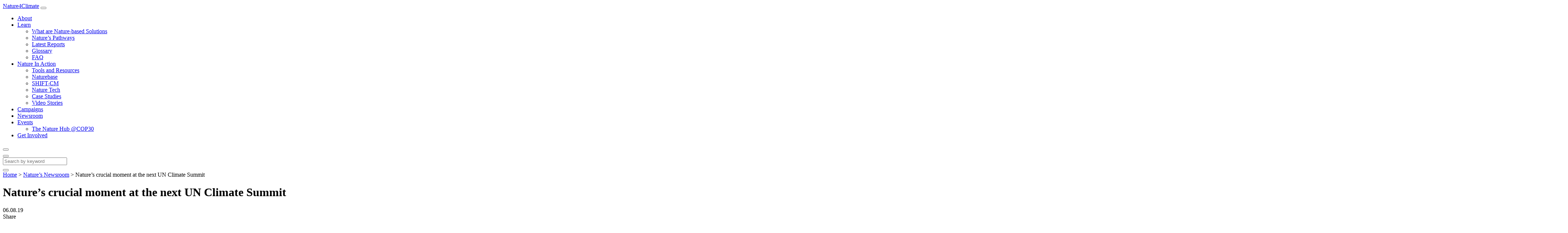

--- FILE ---
content_type: text/html; charset=UTF-8
request_url: https://nature4climate.org/natures-crucial-moment-at-the-next-un-climate-summit/
body_size: 13291
content:
<!doctype html>
<html lang="en-GB">
<head>
	    <meta charset="utf-8">
    <meta name="viewport" content="width=device-width, initial-scale=1">

    <link rel="preload" as="font" href="https://nature4climate.org/wp-content/themes/nature4climate-2022/fonts/lato-normal.woff2" type="font/woff2" crossorigin="anonymous">

    <!-- Google Tag Manager -->
    <script>(function(w,d,s,l,i){w[l]=w[l]||[];w[l].push({'gtm.start':
    new Date().getTime(),event:'gtm.js'});var f=d.getElementsByTagName(s)[0],
    j=d.createElement(s),dl=l!='dataLayer'?'&l='+l:'';j.async=true;j.src=
    'https://www.googletagmanager.com/gtm.js?id='+i+dl;f.parentNode.insertBefore(j,f);
    })(window,document,'script','dataLayer','GTM-PRM5CG8');</script>
    <!-- End Google Tag Manager -->

    <meta name='robots' content='index, follow, max-image-preview:large, max-snippet:-1, max-video-preview:-1' />
	<style>img:is([sizes="auto" i], [sizes^="auto," i]) { contain-intrinsic-size: 3000px 1500px }</style>
	
	<!-- This site is optimized with the Yoast SEO plugin v24.1 - https://yoast.com/wordpress/plugins/seo/ -->
	<title>Nature’s Crucial Moment at the Next UN Summit - Nature4Climate</title>
	<meta name="description" content="Read more about Nature’s crucial moment at the next UN Climate Summit at Nature4Climate today. Discover insights and strategies to protect our planet." />
	<link rel="canonical" href="https://nature4climate.org/natures-crucial-moment-at-the-next-un-climate-summit/" />
	<meta property="og:locale" content="en_GB" />
	<meta property="og:type" content="article" />
	<meta property="og:title" content="Nature’s Crucial Moment at the Next UN Summit - Nature4Climate" />
	<meta property="og:description" content="Read more about Nature’s crucial moment at the next UN Climate Summit at Nature4Climate today. Discover insights and strategies to protect our planet." />
	<meta property="og:url" content="https://nature4climate.org/natures-crucial-moment-at-the-next-un-climate-summit/" />
	<meta property="og:site_name" content="Nature4Climate" />
	<meta property="article:published_time" content="2019-08-06T16:13:08+00:00" />
	<meta property="article:modified_time" content="2024-12-10T17:52:50+00:00" />
	<meta property="og:image" content="https://nature4climate.org/wp-content/uploads/2019/08/natures-climate.jpg" />
	<meta property="og:image:width" content="650" />
	<meta property="og:image:height" content="434" />
	<meta property="og:image:type" content="image/jpeg" />
	<meta name="author" content="by Nature4Climate" />
	<meta name="twitter:card" content="summary_large_image" />
	<meta name="twitter:creator" content="@https://x.com/Nature4Climate" />
	<meta name="twitter:site" content="@nature4Climate" />
	<script type="application/ld+json" class="yoast-schema-graph">{"@context":"https://schema.org","@graph":[{"@type":"Article","@id":"https://nature4climate.org/natures-crucial-moment-at-the-next-un-climate-summit/#article","isPartOf":{"@id":"https://nature4climate.org/natures-crucial-moment-at-the-next-un-climate-summit/"},"author":{"name":"by Nature4Climate","@id":"https://nature4climate.org/#/schema/person/de935ea7aa88053a95fb9abccccc7bc7"},"headline":"Nature’s crucial moment at the next UN Climate Summit","datePublished":"2019-08-06T16:13:08+00:00","dateModified":"2024-12-10T17:52:50+00:00","mainEntityOfPage":{"@id":"https://nature4climate.org/natures-crucial-moment-at-the-next-un-climate-summit/"},"wordCount":10,"publisher":{"@id":"https://nature4climate.org/#organization"},"image":{"@id":"https://nature4climate.org/natures-crucial-moment-at-the-next-un-climate-summit/#primaryimage"},"thumbnailUrl":"https://nature4climate.org/wp-content/uploads/2019/08/natures-climate.jpg","keywords":["Climate action","Climate Change","Climate Week","Natural Climate Solutions","nature-based solutions","Paris Agreement"],"inLanguage":"en-GB"},{"@type":"WebPage","@id":"https://nature4climate.org/natures-crucial-moment-at-the-next-un-climate-summit/","url":"https://nature4climate.org/natures-crucial-moment-at-the-next-un-climate-summit/","name":"Nature’s Crucial Moment at the Next UN Summit - Nature4Climate","isPartOf":{"@id":"https://nature4climate.org/#website"},"primaryImageOfPage":{"@id":"https://nature4climate.org/natures-crucial-moment-at-the-next-un-climate-summit/#primaryimage"},"image":{"@id":"https://nature4climate.org/natures-crucial-moment-at-the-next-un-climate-summit/#primaryimage"},"thumbnailUrl":"https://nature4climate.org/wp-content/uploads/2019/08/natures-climate.jpg","datePublished":"2019-08-06T16:13:08+00:00","dateModified":"2024-12-10T17:52:50+00:00","description":"Read more about Nature’s crucial moment at the next UN Climate Summit at Nature4Climate today. Discover insights and strategies to protect our planet.","breadcrumb":{"@id":"https://nature4climate.org/natures-crucial-moment-at-the-next-un-climate-summit/#breadcrumb"},"inLanguage":"en-GB","potentialAction":[{"@type":"ReadAction","target":["https://nature4climate.org/natures-crucial-moment-at-the-next-un-climate-summit/"]}]},{"@type":"ImageObject","inLanguage":"en-GB","@id":"https://nature4climate.org/natures-crucial-moment-at-the-next-un-climate-summit/#primaryimage","url":"https://nature4climate.org/wp-content/uploads/2019/08/natures-climate.jpg","contentUrl":"https://nature4climate.org/wp-content/uploads/2019/08/natures-climate.jpg","width":650,"height":434,"caption":"A lush green forest with a variety of trees and plants, showcasing nature's climate hub."},{"@type":"BreadcrumbList","@id":"https://nature4climate.org/natures-crucial-moment-at-the-next-un-climate-summit/#breadcrumb","itemListElement":[{"@type":"ListItem","position":1,"name":"Home","item":"https://nature4climate.org/"},{"@type":"ListItem","position":2,"name":"Nature&#8217;s Newsroom","item":"https://nature4climate.org/news/"},{"@type":"ListItem","position":3,"name":"Nature’s crucial moment at the next UN Climate Summit"}]},{"@type":"WebSite","@id":"https://nature4climate.org/#website","url":"https://nature4climate.org/","name":"Nature4Climate","description":"","publisher":{"@id":"https://nature4climate.org/#organization"},"potentialAction":[{"@type":"SearchAction","target":{"@type":"EntryPoint","urlTemplate":"https://nature4climate.org/?s={search_term_string}"},"query-input":{"@type":"PropertyValueSpecification","valueRequired":true,"valueName":"search_term_string"}}],"inLanguage":"en-GB"},{"@type":"Organization","@id":"https://nature4climate.org/#organization","name":"Nature4Climate","url":"https://nature4climate.org/","logo":{"@type":"ImageObject","inLanguage":"en-GB","@id":"https://nature4climate.org/#/schema/logo/image/","url":"https://nature4climate.org/wp-content/uploads/2022/10/logo.png","contentUrl":"https://nature4climate.org/wp-content/uploads/2022/10/logo.png","width":262,"height":122,"caption":"Nature4Climate"},"image":{"@id":"https://nature4climate.org/#/schema/logo/image/"},"sameAs":["https://x.com/nature4Climate","https://www.linkedin.com/company/nature4climate/"]},{"@type":"Person","@id":"https://nature4climate.org/#/schema/person/de935ea7aa88053a95fb9abccccc7bc7","name":"by Nature4Climate","sameAs":["https://www.linkedin.com/company/nature4climate","https://x.com/https://x.com/Nature4Climate"]}]}</script>
	<!-- / Yoast SEO plugin. -->


<style id='classic-theme-styles-inline-css' type='text/css'>
/*! This file is auto-generated */
.wp-block-button__link{color:#fff;background-color:#32373c;border-radius:9999px;box-shadow:none;text-decoration:none;padding:calc(.667em + 2px) calc(1.333em + 2px);font-size:1.125em}.wp-block-file__button{background:#32373c;color:#fff;text-decoration:none}
</style>
<style id='safe-svg-svg-icon-style-inline-css' type='text/css'>
.safe-svg-cover{text-align:center}.safe-svg-cover .safe-svg-inside{display:inline-block;max-width:100%}.safe-svg-cover svg{height:100%;max-height:100%;max-width:100%;width:100%}

</style>
<link rel='stylesheet' id='theme-css' href='https://nature4climate.org/wp-content/themes/nature4climate-2022/style.css?ver=1.8.6'  media='all' />
<link rel="https://api.w.org/" href="https://nature4climate.org/wp-json/" /><link rel="alternate" title="JSON" type="application/json" href="https://nature4climate.org/wp-json/wp/v2/posts/2395" /><link rel="alternate" title="oEmbed (JSON)" type="application/json+oembed" href="https://nature4climate.org/wp-json/oembed/1.0/embed?url=https%3A%2F%2Fnature4climate.org%2Fnatures-crucial-moment-at-the-next-un-climate-summit%2F" />
<link rel="alternate" title="oEmbed (XML)" type="text/xml+oembed" href="https://nature4climate.org/wp-json/oembed/1.0/embed?url=https%3A%2F%2Fnature4climate.org%2Fnatures-crucial-moment-at-the-next-un-climate-summit%2F&#038;format=xml" />
<link rel="apple-touch-icon" sizes="180x180" href="/wp-content/uploads/fbrfg/apple-touch-icon.png">
<link rel="icon" type="image/png" sizes="32x32" href="/wp-content/uploads/fbrfg/favicon-32x32.png">
<link rel="icon" type="image/png" sizes="16x16" href="/wp-content/uploads/fbrfg/favicon-16x16.png">
<link rel="manifest" href="/wp-content/uploads/fbrfg/site.webmanifest">
<link rel="mask-icon" href="/wp-content/uploads/fbrfg/safari-pinned-tab.svg" color="#00cc99">
<link rel="shortcut icon" href="/wp-content/uploads/fbrfg/favicon.ico">
<meta name="msapplication-TileColor" content="#ffffff">
<meta name="msapplication-config" content="/wp-content/uploads/fbrfg/browserconfig.xml">
<meta name="theme-color" content="#ffffff"></head>

<body class="wp-singular post-template-default single single-post postid-2395 single-format-standard wp-theme-nature4climate-2022">
	<!-- Google Tag Manager (noscript) -->
	<noscript><iframe src="https://www.googletagmanager.com/ns.html?id=GTM-PRM5CG8" height="0" width="0" style="display:none;visibility:hidden"></iframe></noscript>
	<!-- End Google Tag Manager (noscript) -->
	
	<div id="container" data-theme-url="https://nature4climate.org/wp-content/themes/nature4climate-2022" data-ajax-url="https://nature4climate.org/wp-admin/admin-ajax.php">
		<header id="header">
			<div id="header-inner" class="wrapper flex align-c spc-btwn rel">
				<a id="logo" class="rel block" href="https://nature4climate.org">Nature4Climate</a>
	            <button type="button" id="nav-btn" class="rel hidden-lg" aria-label="Menu"><span class="line-1"></span><span class="line-2"></span><span class="line-3"></span><span class="line-4"></span></button>
				<div id="nav-wrap" class="flex">
			        <nav id="nav" class="serif small">
			            <div class="menu-main-menu-container"><ul id="menu-main-menu" class="menu"><li id="menu-item-12461" class="menu-item menu-item-type-post_type menu-item-object-page menu-item-12461"><a href="https://nature4climate.org/about/">About</a></li>
<li id="menu-item-12462" class="menu-item menu-item-type-post_type menu-item-object-page menu-item-has-children menu-item-12462"><a href="https://nature4climate.org/natures-solutions/">Learn</a>
<ul class="sub-menu">
	<li id="menu-item-51" class="menu-item menu-item-type-post_type menu-item-object-page menu-item-51"><a href="https://nature4climate.org/natures-solutions/">What are Nature-based Solutions</a></li>
	<li id="menu-item-9366" class="menu-item menu-item-type-post_type menu-item-object-page menu-item-9366"><a href="https://nature4climate.org/natures-solutions/natures-pathways/">Nature’s Pathways</a></li>
	<li id="menu-item-9367" class="menu-item menu-item-type-post_type menu-item-object-page menu-item-9367"><a href="https://nature4climate.org/natures-solutions/latest-reports/">Latest Reports</a></li>
	<li id="menu-item-12444" class="menu-item menu-item-type-post_type menu-item-object-page menu-item-12444"><a href="https://nature4climate.org/nature-and-climate-change-glossary/">Glossary</a></li>
	<li id="menu-item-12460" class="menu-item menu-item-type-post_type menu-item-object-page menu-item-12460"><a href="https://nature4climate.org/natures-solutions/nature-based-solutions-faq/">FAQ</a></li>
</ul>
</li>
<li id="menu-item-12463" class="menu-item menu-item-type-post_type menu-item-object-page menu-item-has-children menu-item-12463"><a href="https://nature4climate.org/nature-in-action/">Nature In Action</a>
<ul class="sub-menu">
	<li id="menu-item-50" class="menu-item menu-item-type-post_type menu-item-object-page menu-item-50"><a href="https://nature4climate.org/nature-in-action/">Tools and Resources</a></li>
	<li id="menu-item-10560" class="menu-item menu-item-type-custom menu-item-object-custom menu-item-10560"><a href="https://www.naturebase.org">Naturebase</a></li>
	<li id="menu-item-14212" class="menu-item menu-item-type-post_type menu-item-object-page menu-item-14212"><a href="https://nature4climate.org/shift-cm/">SHIFT-CM</a></li>
	<li id="menu-item-11767" class="menu-item menu-item-type-post_type menu-item-object-page menu-item-11767"><a href="https://nature4climate.org/nature-tech/">Nature Tech</a></li>
	<li id="menu-item-9363" class="menu-item menu-item-type-post_type menu-item-object-page menu-item-9363"><a href="https://nature4climate.org/nature-in-action/case-studies/">Case Studies</a></li>
	<li id="menu-item-12035" class="menu-item menu-item-type-post_type menu-item-object-page menu-item-12035"><a href="https://nature4climate.org/nature-in-action-video-series/">Video Stories</a></li>
</ul>
</li>
<li id="menu-item-12430" class="menu-item menu-item-type-post_type menu-item-object-page menu-item-12430"><a href="https://nature4climate.org/n4c-campaigns/">Campaigns</a></li>
<li id="menu-item-52" class="news menu-item menu-item-type-post_type menu-item-object-page current_page_parent menu-item-52"><a href="https://nature4climate.org/news/">Newsroom</a></li>
<li id="menu-item-9361" class="events menu-item menu-item-type-post_type menu-item-object-page menu-item-has-children menu-item-9361"><a href="https://nature4climate.org/events/">Events</a>
<ul class="sub-menu">
	<li id="menu-item-14287" class="menu-item menu-item-type-post_type menu-item-object-page menu-item-14287"><a href="https://nature4climate.org/nature-hub-cop30/">The Nature Hub @COP30</a></li>
</ul>
</li>
<li id="menu-item-55" class="menu-item menu-item-type-post_type menu-item-object-page menu-item-55"><a href="https://nature4climate.org/get-involved/">Get Involved</a></li>
</ul></div>			        </nav>

			        <div id="header-right" class="flex align-c">
				    	    <a href="https://x.com/Nature4Climate" class="icon icon-x dark-grey" target="_blank" rel="noopener" title="X"></a>
    <a href="https://www.linkedin.com/company/nature4climate/" class="icon icon-linkedin dark-grey" target="_blank" rel="noopener" title="LinkedIn"></a>
    <a href="https://www.youtube.com/channel/UCbBQ0pG79sJd_GwhBY32yVA" class="icon icon-youtube dark-grey" target="_blank" rel="noopener" title="YouTube"></a>
    <a href="https://whatsapp.com" class="icon icon-whatsapp dark-grey" target="_blank" rel="noopener" title="WhatsApp"></a>
    <a href="mailto:info@nature4climate.org" class="icon icon-send-email dark-grey" title="Email us"></a>
				    	<div id="header-search-wrap">
						    <button type="button" id="header-search-open" class="header-search-btn icon icon-search dark-grey" aria-label="Search"></button>
						    <div id="header-search" class="bg-off-white fade invis">
						    	<button type="button" id="header-search-close" class="header-search-btn" aria-label="Close"></button>
						        
						            <form id="header-search-form" class="validate-form search-form flex align-c" method="get" action="https://nature4climate.org" data-no-ajax="1">
        
        <div class="field-wrap icon icon-search has-text med-grey grow flex align-c">
            <input name="s" class="search-input text required" placeholder="Search by keyword">
        </div>
        <button type="submit" class="arrow-circle bdr-dark-grey no-shrink" aria-label="Search"></button>
    </form>
						    </div>
						</div>
					</div>
			    </div>
			</div>
		</header>
	    
		<main id="main">
							<div id="breadcrumb" class="bg-dark-grey pad-t-15 pad-b-15">
					<div class="wrapper tiny serif white">
						<!-- Breadcrumb NavXT 7.3.1 -->
<span property="itemListElement" typeof="ListItem"><a property="item" typeof="WebPage" title="Go to Home." href="https://nature4climate.org" class="home" ><span property="name">Home</span></a><meta property="position" content="1"></span> &gt; <span property="itemListElement" typeof="ListItem"><a property="item" typeof="WebPage" title="Go to Nature&#8217;s Newsroom." href="https://nature4climate.org/news/" class="post-root post post-post" ><span property="name">Nature&#8217;s Newsroom</span></a><meta property="position" content="2"></span> &gt; <span property="itemListElement" typeof="ListItem"><span property="name" class="post post-post current-item">Nature’s crucial moment at the next UN Climate Summit</span><meta property="url" content="https://nature4climate.org/natures-crucial-moment-at-the-next-un-climate-summit/"><meta property="position" content="3"></span>					</div>
				</div>
			

        
    <div class="wrapper mar-t-80 mar-b-10">
        <div class="mar-b-80">
            <h1 class="med-title">Nature’s crucial moment at the next UN Climate Summit</h1>
        </div>

        <div class="bdr-t-dark-grey pad-t-10 flex-xs align-c spc-btwn">
                    <div class="post-meta small caps semibold flex wrap mar-b-10">
            06.08.19        </div>
                    <div class="flex align-c">
        <span class="smaller caps serif no-shrink mar-r-15">Share</span>
        
    <a class="share-link icon icon-facebook dark-grey" data-service="facebook" href="https://www.facebook.com/sharer/sharer.php?u=https%3A%2F%2Fnature4climate.org%2Fnatures-crucial-moment-at-the-next-un-climate-summit%2F&amp;quote=At%20what%20might%20be%20the%20most%20high-profile%20summit%20on%20climate%20change%20since%20the%202015%20UN%20conference%20that%20led%20to%20the%20Paris%20Agreement%2C%20nature%20will%20play%20a%20central%20role%20as%20a%20lead%20theme%20and%20one%20of%20the%20key%20six%20%E2%80%98action%E2%80%99%20areas%20at%20the%20UN%20Secretary-General%20summit%2C%20during%20Climate%20Week.%20To%20celebrate%20and%20endorse%20nature%E2%80%99s%20role%20as%20a%20climate%20solution%20and%20its%20intrinsic%20value%20providing%20a%20third%20of%20the%20climate%20solution%20by%202030%2C%20Nature4Climate%20will%20host%20four%20days%20of%20powerful%20programming%20at%20the%20Convene%20101%20Park%20Avenue%20and%20Central%20Park%20Zoo%20from%20September%2022nd%20to%2025th." title="Share on Facebook"></a>

    <a class="share-link icon icon-x dark-grey" data-service="x" href="https://x.com/intent/tweet?text=At%20what%20might%20be%20the%20most%20high-profile%20summit%20on%20climate%20change%20since%20the%202015%20UN%20conference%20that%20led%20to%20the%20Paris%20Agreement%2C%20nature%20will%20play%20a%20central%20role%20as%20a%20lead%20theme%20and%20one%20of%20the%20key%20six%20%E2%80%98action%E2%80%99%20areas%20at%20the%20UN%20Secretary-General%20summit%2C%20during%20Climate%20Week.%20To%20celebrate%20and%20endorse%20nature%E2%80%99s%20role%20as%20a%20climate%20solution%20and%20its%20intrinsic%20value%20providing%20a%20third%20of%20the%20climate%20solution%20by%202030%2C%20Nature4Climate%20will%20host%20four%20days%20of%20powerful%20programming%20at%20the%20Convene%20101%20Park%20Avenue%20and%20Central%20Park%20Zoo%20from%20September%2022nd%20to%2025th.&amp;url=https%3A%2F%2Fnature4climate.org%2Fnatures-crucial-moment-at-the-next-un-climate-summit%2F" title="Share on X"></a>

    <a class="share-link icon icon-linkedin dark-grey" data-service="linkedin" href="https://www.linkedin.com/sharing/share-offsite/?url=https%3A%2F%2Fnature4climate.org%2Fnatures-crucial-moment-at-the-next-un-climate-summit%2F" title="Share on Linkedin"></a>

    <a class="icon icon-email dark-grey" data-service="email" href="mailto:?subject=Nature%E2%80%99s%20crucial%20moment%20at%20the%20next%20UN%20Climate%20Summit&amp;body=At%20what%20might%20be%20the%20most%20high-profile%20summit%20on%20climate%20change%20since%20the%202015%20UN%20conference%20that%20led%20to%20the%20Paris%20Agreement%2C%20nature%20will%20play%20a%20central%20role%20as%20a%20lead%20theme%20and%20one%20of%20the%20key%20six%20%E2%80%98action%E2%80%99%20areas%20at%20the%20UN%20Secretary-General%20summit%2C%20during%20Climate%20Week.%20To%20celebrate%20and%20endorse%20nature%E2%80%99s%20role%20as%20a%20climate%20solution%20and%20its%20intrinsic%20value%20providing%20a%20third%20of%20the%20climate%20solution%20by%202030%2C%20Nature4Climate%20will%20host%20four%20days%20of%20powerful%20programming%20at%20the%20Convene%20101%20Park%20Avenue%20and%20Central%20Park%20Zoo%20from%20September%2022nd%20to%2025th.%20https%3A%2F%2Fnature4climate.org%2Fnatures-crucial-moment-at-the-next-un-climate-summit%2F" title="Share on Email"></a>
    </div>
        </div>
    </div>

    <div class="bg-off-white pad-t-40 pad-b-60 mar-b-80">
        <div class="wrapper">
                            <div class="mar-auto mar-b-60">
                    
    <img class="rounded-10 w-100 lazy" src="data:image/svg+xml,%3Csvg xmlns='http://www.w3.org/2000/svg' viewBox='0 0 650 434'%3E%3C/svg%3E" data-src="https://nature4climate.org/wp-content/uploads/2019/08/natures-climate.jpg" data-srcset="https://nature4climate.org/wp-content/uploads/2019/08/natures-climate.jpg 2048w, https://nature4climate.org/wp-content/uploads/2019/08/natures-climate.jpg 1536w, https://nature4climate.org/wp-content/uploads/2019/08/natures-climate.jpg 960w, https://nature4climate.org/wp-content/uploads/2019/08/natures-climate.jpg 720w" data-sizes="(min-width: 1260px) 100vw, (min-width: 1024px) 100vw, (min-width: 768px) 100vw, (min-width: 600px) 100vw, 100vw" height="434" width="650" alt="A lush green forest with a variety of trees and plants, showcasing nature's climate hub.">
                </div>
            
            <div class="grid pad-b-60 bdr-b-blue mar-b-40">
                <div class="col-12 col-8-md">
                                        <div class="pad-b-40 bdr-b-blue">
                        
                                                    <div class="small serif caps"></div>
                        
                        <div class="flex">
                            <a href="mailto:info@nature4climate.org" class="icon icon-email med-grey" title="Email me"></a>
                                                            <a href="https://www.linkedin.com/company/nature4climate" class="icon icon-linkedin med-grey" target="_blank" rel="noopener" title="LinkedIn"></a>
                                                    </div>
                        

                                            </div>

                                            <div class="large mw-more mar-t-40 cms">
                            <p>At what might be the most high-profile summit on climate change since the 2015 UN conference that led to the Paris Agreement, nature will play a central role as a lead theme and one of the key six ‘action’ areas at the UN Secretary-General summit, during Climate Week. To celebrate and endorse nature’s role as a climate solution and its intrinsic value providing a third of the climate solution by 2030, Nature4Climate will host four days of powerful programming at the Convene 101 Park Avenue and Central Park Zoo from September 22nd to 25th.</p>
                        </div>
                                    </div>
                <div class="col-12 col-4-md">
                    <div class="bg-white box-pad-small rounded-20">
                        <h3 class="small-title blue less-mar">Read more</h3>
                        <p class="serif italic blue">Related articles for further reading</p>
                        
    <div class="bdr-l-light-grey pad-l-10 mar-t-30">
                <div class="post-meta small caps semibold flex wrap mar-b-10">
            06.01.26        </div>
            <p class="tiny-title mar-t-10"><a href="https://nature4climate.org/nature-based-solutions-4-predictions-for-2026/" class="bdr-red-hover-link dark-grey">Nature-based solutions: 4 predictions for 2026</a></p>
    </div>


    <div class="bdr-l-light-grey pad-l-10 mar-t-30">
                <div class="post-meta small caps semibold flex wrap mar-b-10">
                            <div class="cat-list-wrap">
                    <ul class="post-categories">
	<li><a href="https://nature4climate.org/category/carbon-markets/" rel="category tag">Carbon Markets</a></li></ul>                </div>
            04.12.25        </div>
            <p class="tiny-title mar-t-10"><a href="https://nature4climate.org/strengthening-not-discarding-nature-based-carbon-credits/" class="bdr-red-hover-link dark-grey">Strengthening, Not Discarding, Nature-based Carbon Credits</a></p>
    </div>


    <div class="bdr-l-light-grey pad-l-10 mar-t-30">
                <div class="post-meta small caps semibold flex wrap mar-b-10">
                            <div class="cat-list-wrap">
                    <ul class="post-categories">
	<li><a href="https://nature4climate.org/category/carbon-markets/" rel="category tag">Carbon Markets</a></li></ul>                </div>
            01.12.25        </div>
            <p class="tiny-title mar-t-10"><a href="https://nature4climate.org/decarbonization-demands-pragmatism-not-purity/" class="bdr-red-hover-link dark-grey">Decarbonization demands pragmatism, not purity</a></p>
    </div>

                    </div>
                </div>
            </div>

            
            <div class="serif mar-b-40 cms">
                <p style="text-align: center;"><em>— 6th August 2019</em></p>
            </div>

        
            <div class="mar-auto mar-b-60">
                
    <img class="w-100 lazy" src="data:image/svg+xml,%3Csvg xmlns='http://www.w3.org/2000/svg' viewBox='0 0 4320 2160'%3E%3C/svg%3E" data-src="https://nature4climate.org/wp-content/uploads/2019/08/NN_EVENT_BRITE_MOCKUP-2048x1024.png" data-srcset="https://nature4climate.org/wp-content/uploads/2019/08/NN_EVENT_BRITE_MOCKUP-2048x1024.png 2048w, https://nature4climate.org/wp-content/uploads/2019/08/NN_EVENT_BRITE_MOCKUP-1536x768.png 1536w, https://nature4climate.org/wp-content/uploads/2019/08/NN_EVENT_BRITE_MOCKUP-960x480.png 960w, https://nature4climate.org/wp-content/uploads/2019/08/NN_EVENT_BRITE_MOCKUP-720x360.png 720w" data-sizes="(min-width: 1260px) 66.666vw, (min-width: 1024px) 66.666vw, (min-width: 768px) 100vw, (min-width: 600px) 100vw, 100vw" height="2160" width="4320" alt="">
            </div>

        
            <div class="serif mar-b-40 cms">
                <p>At what might be the most high-profile summit on climate change since the 2015 UN conference that led to the Paris Agreement, nature will play a central role as a <a href="https://www.un.org/en/climatechange/" target="_blank" rel="noopener">lead theme</a> and one of the key six ‘action’ areas in September in New York during Climate Week.</p>
<p>The summit will bring together governments, the private sector, civil society, local authorities and other international organizations to develop ambitious solutions in a total of six areas: a global transition to renewable energy; sustainable and resilient infrastructures and cities; sustainable agriculture and management of forests and the ocean; resilience and adaptation to climate impacts; and alignment of public and private finance with a net-zero economy.</p>
<p>UN Secretary-General António Guterres is calling on leaders to come to New York with <strong>concrete, realistic plans to enhance their nationally determined contributions by 2020, in line with reducing greenhouse gas emissions by 45 percent over the next decade, and to net zero emissions by 2050.</strong></p>
<p>To celebrate and endorse nature’s role as a climate solution and its intrinsic value providing a third of the climate solution by 2030, Nature4Climate will host four days of powerful programming at the <a href="https://convene.com/cities/new-york-city/101-park-avenue" target="_blank" rel="noopener">Convene 101</a> Park Avenue and Central Park Zoo from September 22<sup>nd</sup> to 25<sup>th</sup>.</p>
            </div>

        
            <div class="mar-b-40">
                <div class="quote huge blue serif cms">
                    <p>“Without nature, our response to climate change is lacking. In addition to the rapid decarbonization of the energy, industrial and transport sectors, enacted through a just and inclusive transition, the emergency response must include a major investment in nature,”</p>
<p>“These solutions – which focus on removing emissions from the land sector and enhancing the ability of natural ecosystems to remove carbon from the atmosphere – are viable, cost-effective, and scalable – and can be used in every country on Earth,”</p>
                </div>
                                    <div class="mar-t-30 small cms">
                        <p><em>Lucy Almond, Head of Nature4Climate.</em></p>
                    </div>
                            </div>

        
            <div class="serif mar-b-40 cms">
                <p><em>Nature’s Climate Hub</em> is a collaborative venture with more than 130 submissions, from more than 50 organizations – and organized by a coalition of 20 partners. The Hub will be home to a series of lively ‘big idea’ talks showcasing the best of nature-based solutions; interactive sessions tackling the challenges we face – and opportunities to meet the experts; commitments from governments and companies and communities; sessions involving art, storytelling, film, and music. The full program will be available soon on the <a href="https://www.climateweeknyc.org/" target="_blank" rel="noopener">Climate Week</a> website.</p>
            </div>

        
            <div class="serif mar-b-40 cms">
                <h2>Program</h2>
<ul>
<li><strong>Forest and Restoration Hub on Sunday 22<sup>nd</sup> September</strong> will delve deeper into what is happening around the world on forests and restoration. There will be more than 30 different events covering commitments, innovations, and actions focused on in-tact and natural forests, avoided deforestation commodities, restoration, finance, indigenous peoples and local communities. <em><em>Location: Convene, 101 Park Avenue.</em></em></li>
<li><strong>Food, Soils and Agriculture Hub</strong> <strong>on Monday 23rd September</strong> will showcase the best ideas, techniques, and processes for a world where we can feed our growing population while protecting and restoring the natural world on which those systems rely. There will be sessions on food systems, healthy soils, agricultural practices, peatland conservation, and the role of all stakeholders – from indigenous peoples to private sector companies. <em><em>Location: Convene, 101 Park Avenue.</em></em></li>
<li><strong>Ocean, Freshwater and Marine Ecosystem Hub</strong> <strong>on Tuesday 24th September</strong> will bring together sessions on the critical role of ocean and freshwater ecosystems as both sink and salve, the role of blue carbon, finance, marine natural climate solutions, community, and corporate innovation as well as discussion on aquaculture and marine life at risk. <em><em>Location: Convene, 101 Park Avenue.</em></em></li>
<li><strong>Nature-Based Solutions Nexus Hub on Wednesday 25<sup>th</sup> September</strong> will focus on how nature-based solutions can deliver for biodiversity and the Sustainable Development Goals as well as for the climate. Sessions will examine the cross-cutting nature of many nature-based solutions, and will culminate with a rally to celebrate all the announcements and actions from the UN Summit and Climate Week. <em>Location: Central Park Zoo, WCS. </em></li>
</ul>
<p>&nbsp;</p>
<p><em>This has been made possible by the funding and support of UNDP, New York Declaration of Forests, Conservation International, WCS, TNC, and Youth4Nature.</em></p>
            </div>

                </div>
    </div>

    
        <div class="bg-light-grey pad-t-60 pad-b-60">
        <div class="wrapper">
            <h3 class="smaller-title caps">Browse news by content category:</h3>

            <ul class="category-browser grid gap-20 mw-more">
                                    <li class="col-6 col-4-sm">
                        <a href="https://nature4climate.org/category/adaptation/" class="red semibold caps small">Adaptation</a>
                    </li>
                                    <li class="col-6 col-4-sm">
                        <a href="https://nature4climate.org/category/agriculture/" class="red semibold caps small">Agriculture</a>
                    </li>
                                    <li class="col-6 col-4-sm">
                        <a href="https://nature4climate.org/category/amazon/" class="red semibold caps small">Amazon</a>
                    </li>
                                    <li class="col-6 col-4-sm">
                        <a href="https://nature4climate.org/category/biodiversity/" class="red semibold caps small">Biodiversity</a>
                    </li>
                                    <li class="col-6 col-4-sm">
                        <a href="https://nature4climate.org/category/carbon-markets/" class="red semibold caps small">Carbon Markets</a>
                    </li>
                                    <li class="col-6 col-4-sm">
                        <a href="https://nature4climate.org/category/conservation/" class="red semibold caps small">Conservation</a>
                    </li>
                                    <li class="col-6 col-4-sm">
                        <a href="https://nature4climate.org/category/cop29/" class="red semibold caps small">COP29</a>
                    </li>
                                    <li class="col-6 col-4-sm">
                        <a href="https://nature4climate.org/category/cop30/" class="red semibold caps small">COP30</a>
                    </li>
                                    <li class="col-6 col-4-sm">
                        <a href="https://nature4climate.org/category/cwnyc/" class="red semibold caps small">CWNYC</a>
                    </li>
                                    <li class="col-6 col-4-sm">
                        <a href="https://nature4climate.org/category/deforestation/" class="red semibold caps small">Deforestation</a>
                    </li>
                                    <li class="col-6 col-4-sm">
                        <a href="https://nature4climate.org/category/iplc/" class="red semibold caps small">Indigenous Peoples</a>
                    </li>
                                    <li class="col-6 col-4-sm">
                        <a href="https://nature4climate.org/category/jobs/" class="red semibold caps small">Jobs</a>
                    </li>
                                    <li class="col-6 col-4-sm">
                        <a href="https://nature4climate.org/category/nature-finance/" class="red semibold caps small">Nature Finance</a>
                    </li>
                                    <li class="col-6 col-4-sm">
                        <a href="https://nature4climate.org/category/nature-loss/" class="red semibold caps small">Nature Loss</a>
                    </li>
                                    <li class="col-6 col-4-sm">
                        <a href="https://nature4climate.org/category/nature-tech/" class="red semibold caps small">Nature Tech</a>
                    </li>
                                    <li class="col-6 col-4-sm">
                        <a href="https://nature4climate.org/category/natures-newsroom/" class="red semibold caps small">Nature's Newsroom</a>
                    </li>
                                    <li class="col-6 col-4-sm">
                        <a href="https://nature4climate.org/category/oceans/" class="red semibold caps small">Oceans</a>
                    </li>
                                    <li class="col-6 col-4-sm">
                        <a href="https://nature4climate.org/category/opinion/" class="red semibold caps small">Opinion</a>
                    </li>
                                    <li class="col-6 col-4-sm">
                        <a href="https://nature4climate.org/category/policy/" class="red semibold caps small">Policy</a>
                    </li>
                                    <li class="col-6 col-4-sm">
                        <a href="https://nature4climate.org/category/research/" class="red semibold caps small">Research</a>
                    </li>
                                    <li class="col-6 col-4-sm">
                        <a href="https://nature4climate.org/category/restoration/" class="red semibold caps small">Restoration</a>
                    </li>
                                    <li class="col-6 col-4-sm">
                        <a href="https://nature4climate.org/category/sustainable-forestry/" class="red semibold caps small">Sustainable Forestry</a>
                    </li>
                            </ul>
        </div>
    </div>
    
    
        </main>

        <footer id="footer" class="bg-dark-grey pad-t-60 pad-b-40 white small">
                        <div class="wrapper">
                <div class="grid pad-b-40 mar-b-40 bdr-b-blue">
                    <div class="col-12 col-4-md mw-less">
                        
    <img class="w-100 lazy" src="data:image/svg+xml,%3Csvg xmlns='http://www.w3.org/2000/svg' viewBox='0 0 900 470'%3E%3C/svg%3E" data-src="https://nature4climate.org/wp-content/uploads/2024/12/Copia-de-Copia-de-N4C-With-Nature-—-Words-5.svg" data-srcset="https://nature4climate.org/wp-content/uploads/2024/12/Copia-de-Copia-de-N4C-With-Nature-—-Words-5.svg 2048w, https://nature4climate.org/wp-content/uploads/2024/12/Copia-de-Copia-de-N4C-With-Nature-—-Words-5.svg 1536w, https://nature4climate.org/wp-content/uploads/2024/12/Copia-de-Copia-de-N4C-With-Nature-—-Words-5.svg 960w, https://nature4climate.org/wp-content/uploads/2024/12/Copia-de-Copia-de-N4C-With-Nature-—-Words-5.svg 720w" data-sizes="(min-width: 1260px) 33.333vw, (min-width: 1024px) 33.333vw, (min-width: 768px) 100vw, (min-width: 600px) 100vw, 100vw" height="470" width="900" alt="">
                    </div>
                    <div class="col-12 col-8-md">
                        <h4 class="med-title less-mar">Subscribe to our Weekly Brief</h4>
                        <div class="mw serif mar-b-30">
                            <p>Stay up to date with the latest news, analysis, events, case studies and job postings across the environmental landscape. </p>
                        </div>
                        <div class="btn-group flex wrap">
                            <button type="button" class="btn bg-green open-modal" data-id="subscribe-modal">Subscribe to our Weekly Brief</button>
                            <a href="https://nature4climate.org/past-editions/" class="btn bg-med-grey">Read our Past Editions</a>
                        </div>
                    </div>
                </div>

                <div class="grid mar-b-40">
                    <div class="col-12 col-4-md">
                        <a id="logo-footer" class="block" href="https://nature4climate.org">Nature4Climate</a>
                    </div>

                    <div class="col-12 col-8-md grid">
                        <div class="col-12 col-6-xs col-4-sm footer-menu caps">
                            <div class="menu-footer-menu-container"><ul id="menu-footer-menu" class="menu"><li id="menu-item-75" class="menu-item menu-item-type-post_type menu-item-object-page menu-item-75"><a href="https://nature4climate.org/about/">About Us</a></li>
<li id="menu-item-12179" class="menu-item menu-item-type-custom menu-item-object-custom menu-item-12179"><a href="https://nature4climate.org/about/?section=secretariat">Our Team</a></li>
<li id="menu-item-12187" class="menu-item menu-item-type-post_type menu-item-object-page menu-item-12187"><a href="https://nature4climate.org/about/our-impact/">Our Impact</a></li>
<li id="menu-item-12186" class="menu-item menu-item-type-post_type menu-item-object-page menu-item-12186"><a href="https://nature4climate.org/get-involved/">Get Involved</a></li>
<li id="menu-item-12177" class="menu-item menu-item-type-post_type menu-item-object-page menu-item-12177"><a href="https://nature4climate.org/events/">Events</a></li>
<li id="menu-item-78" class="menu-item menu-item-type-post_type menu-item-object-page current_page_parent menu-item-78"><a href="https://nature4climate.org/news/">Newsroom</a></li>
<li id="menu-item-12466" class="menu-item menu-item-type-post_type menu-item-object-page menu-item-12466"><a href="https://nature4climate.org/natures-solutions/latest-reports/">Latest Reports</a></li>
</ul></div>                        </div>
                        <div class="col-12 col-6-xs col-4-sm footer-menu caps">
                            <div class="menu-footer-menu-2-container"><ul id="menu-footer-menu-2" class="menu"><li id="menu-item-12183" class="menu-item menu-item-type-post_type menu-item-object-page menu-item-12183"><a href="https://nature4climate.org/natures-solutions/">What are Nature-based Solutions?</a></li>
<li id="menu-item-12465" class="menu-item menu-item-type-post_type menu-item-object-page menu-item-12465"><a href="https://nature4climate.org/natures-solutions/nature-based-solutions-faq/">FAQ</a></li>
<li id="menu-item-12185" class="menu-item menu-item-type-custom menu-item-object-custom menu-item-12185"><a target="_blank" href="https://naturebase.org">naturebase.org</a></li>
<li id="menu-item-11535" class="menu-item menu-item-type-post_type menu-item-object-page menu-item-privacy-policy menu-item-11535"><a rel="privacy-policy" href="https://nature4climate.org/privacy-policy/">Privacy policy</a></li>
<li id="menu-item-11536" class="menu-item menu-item-type-post_type menu-item-object-page menu-item-11536"><a href="https://nature4climate.org/terms-and-conditions/">Terms and Conditions</a></li>
</ul></div>                        </div>
                        <div class="col-12 col-4-sm">
                            <div class="caps mar-b-20">Latest articles</div>
                            
                                                                <p><a href="https://nature4climate.org/nature-based-solutions-4-predictions-for-2026/">Nature-based solutions: 4 predictions for 2026</a></p>

                            
                                        <div class="post-meta small caps semibold flex wrap mar-b-10">
                            <div class="cat-list-wrap">
                    <ul class="post-categories">
	<li><a href="https://nature4climate.org/category/carbon-markets/" rel="category tag">Carbon Markets</a></li></ul>                </div>
                    </div>
                                    <p><a href="https://nature4climate.org/strengthening-not-discarding-nature-based-carbon-credits/">Strengthening, Not Discarding, Nature-based Carbon Credits</a></p>

                                                    </div>
                    </div>
                </div>

                <div class="grid align-c">
                    <div id="footer-social" class="col-12 col-6-xs col-4-md flex align-c">
                        <span class="caps no-shrink mar-r-20">Contact us</span>
                            <a href="https://x.com/Nature4Climate" class="icon icon-x white" target="_blank" rel="noopener" title="X"></a>
    <a href="https://www.linkedin.com/company/nature4climate/" class="icon icon-linkedin white" target="_blank" rel="noopener" title="LinkedIn"></a>
    <a href="https://www.youtube.com/channel/UCbBQ0pG79sJd_GwhBY32yVA" class="icon icon-youtube white" target="_blank" rel="noopener" title="YouTube"></a>
    <a href="https://whatsapp.com" class="icon icon-whatsapp white" target="_blank" rel="noopener" title="WhatsApp"></a>
    <a href="mailto:info@nature4climate.org" class="icon icon-send-email white" title="Email us"></a>
                    </div>

                    <div class="col-12 col-6-xs col-8-md">
                        © Nature4Climate 2026                    </div>
                </div>
            </div>
        </footer>
    </div>

    
    <div id="subscribe-modal" class="modal-wrap rounded-modal bg-black-40 fxd-box flex align-c jstfy-c fade invis">
        <div class="modal bg-black-80 white grow rel mar-auto mar-v-auto over-auto">
            <button type="button" class="close-modal cross white" aria-label="Close"></button>
            
            <h2 class="med-title less-mar">Subscribe to our Weekly Brief.</h2>
            <div class="serif mar-b-40 cms">
                <p>Stay up to date with the latest news, analysis, events, case studies and job postings across the environmental landscape.</p>
            </div>
                <form action="https://nature4climate.org/wp-admin/admin-ajax.php" method="post" class="mar-t-40 validate-form" data-no-repeat="1">
        <input type="hidden" name="action" value="process_subscribe_form">
        <input type="hidden" name="type" value="modal">

        <div class="grid gap-30 mar-b-30">
            <div class="col-12 col-6-xs field-wrap has-bg rel">
                <label for="subscribe-first-name" class="placeholder">First name</label>
                <input id="subscribe-first-name" name="first_name" class="text required">
            </div>

            <div class="col-12 col-6-xs field-wrap has-bg rel">
                <label for="subscribe-last-name" class="placeholder">Last name</label>
                <input id="subscribe-last-name" name="last_name" class="text required">
            </div>

            <div class="col-12 col-6-xs field-wrap has-bg rel">
                <label for="subscribe-email" class="placeholder">Email address</label>
                <input id="subscribe-email" name="email" class="text required email">
            </div>

            <div class="col-12 col-6-xs field-wrap has-bg rel">
                <label for="subscribe-country" class="placeholder">Country</label>
                <select id="subscribe-country" name="country" class="required">
                    <option value=""></option>
                                            <option value="af">Afghanistan</option>
                                            <option value="ax">Åland Islands</option>
                                            <option value="al">Albania</option>
                                            <option value="dz">Algeria</option>
                                            <option value="as">American Samoa</option>
                                            <option value="ad">Andorra</option>
                                            <option value="ao">Angola</option>
                                            <option value="ai">Anguilla</option>
                                            <option value="aq">Antarctica</option>
                                            <option value="ag">Antigua and Barbuda</option>
                                            <option value="ar">Argentina</option>
                                            <option value="am">Armenia</option>
                                            <option value="aw">Aruba</option>
                                            <option value="au">Australia</option>
                                            <option value="at">Austria</option>
                                            <option value="az">Azerbaijan</option>
                                            <option value="bs">Bahamas</option>
                                            <option value="bh">Bahrain</option>
                                            <option value="bd">Bangladesh</option>
                                            <option value="bb">Barbados</option>
                                            <option value="be">Belgium</option>
                                            <option value="bz">Belize</option>
                                            <option value="bj">Benin</option>
                                            <option value="by">Belarus</option>
                                            <option value="bm">Bermuda</option>
                                            <option value="bt">Bhutan</option>
                                            <option value="bo">Bolivia</option>
                                            <option value="bq">Bonaire, Sint Eustatius and Saba</option>
                                            <option value="ba">Bosnia and Herzegovina</option>
                                            <option value="bw">Botswana</option>
                                            <option value="bv">Bouvet Island</option>
                                            <option value="br">Brazil</option>
                                            <option value="io">British Indian Ocean Territory</option>
                                            <option value="bn">Brunei Darussalam</option>
                                            <option value="bg">Bulgaria</option>
                                            <option value="bf">Burkina Faso</option>
                                            <option value="bi">Burundi</option>
                                            <option value="kh">Cambodia</option>
                                            <option value="cm">Cameroon</option>
                                            <option value="ca">Canada</option>
                                            <option value="cv">Cape Verde</option>
                                            <option value="cf">Central African Republic</option>
                                            <option value="td">Chad</option>
                                            <option value="cl">Chile</option>
                                            <option value="cn">China</option>
                                            <option value="cx">Christmas Island</option>
                                            <option value="cc">Cocos (Keeling) Islands</option>
                                            <option value="co">Colombia</option>
                                            <option value="km">Comoros</option>
                                            <option value="cg">Congo</option>
                                            <option value="cd">The Democratic Republic of The Congo</option>
                                            <option value="ck">Cook Islands</option>
                                            <option value="cr">Costa Rica</option>
                                            <option value="ci">Cote D'ivoire</option>
                                            <option value="cw">Curaçao</option>
                                            <option value="hr">Croatia</option>
                                            <option value="cy">Cyprus</option>
                                            <option value="cz">Czech Republic</option>
                                            <option value="dk">Denmark</option>
                                            <option value="dj">Djibouti</option>
                                            <option value="dm">Dominica</option>
                                            <option value="do">Dominican Republic</option>
                                            <option value="ec">Ecuador</option>
                                            <option value="eg">Egypt</option>
                                            <option value="sv">El Salvador</option>
                                            <option value="gq">Equatorial Guinea</option>
                                            <option value="er">Eritrea</option>
                                            <option value="ee">Estonia</option>
                                            <option value="et">Ethiopia</option>
                                            <option value="fk">Falkland Islands (Malvinas)</option>
                                            <option value="fo">Faroe Islands</option>
                                            <option value="fj">Fiji</option>
                                            <option value="fi">Finland</option>
                                            <option value="fr">France</option>
                                            <option value="gf">French Guiana</option>
                                            <option value="pf">French Polynesia</option>
                                            <option value="tf">French Southern Territories</option>
                                            <option value="ga">Gabon</option>
                                            <option value="gm">Gambia</option>
                                            <option value="ge">Georgia</option>
                                            <option value="de">Germany</option>
                                            <option value="gh">Ghana</option>
                                            <option value="gi">Gibraltar</option>
                                            <option value="gr">Greece</option>
                                            <option value="gl">Greenland</option>
                                            <option value="gd">Grenada</option>
                                            <option value="gp">Guadeloupe</option>
                                            <option value="gu">Guam</option>
                                            <option value="gt">Guatemala</option>
                                            <option value="gg">Guernsey</option>
                                            <option value="gn">Guinea</option>
                                            <option value="gw">Guinea-bissau</option>
                                            <option value="gy">Guyana</option>
                                            <option value="ht">Haiti</option>
                                            <option value="hm">Heard Island and Mcdonald Islands</option>
                                            <option value="va">Holy See (Vatican City State)</option>
                                            <option value="hn">Honduras</option>
                                            <option value="hk">Hong Kong</option>
                                            <option value="hu">Hungary</option>
                                            <option value="is">Iceland</option>
                                            <option value="in">India</option>
                                            <option value="id">Indonesia</option>
                                            <option value="iq">Iraq</option>
                                            <option value="ie">Ireland</option>
                                            <option value="im">Isle of Man</option>
                                            <option value="il">Israel</option>
                                            <option value="it">Italy</option>
                                            <option value="jm">Jamaica</option>
                                            <option value="jp">Japan</option>
                                            <option value="je">Jersey</option>
                                            <option value="jo">Jordan</option>
                                            <option value="kz">Kazakhstan</option>
                                            <option value="ke">Kenya</option>
                                            <option value="ki">Kiribati</option>
                                            <option value="kr">Republic of Korea</option>
                                            <option value="kw">Kuwait</option>
                                            <option value="kg">Kyrgyzstan</option>
                                            <option value="la">Lao People's Democratic Republic</option>
                                            <option value="lv">Latvia</option>
                                            <option value="lb">Lebanon</option>
                                            <option value="ls">Lesotho</option>
                                            <option value="lr">Liberia</option>
                                            <option value="ly">Libya</option>
                                            <option value="li">Liechtenstein</option>
                                            <option value="lt">Lithuania</option>
                                            <option value="lu">Luxembourg</option>
                                            <option value="mo">Macao</option>
                                            <option value="mk">Macedonia</option>
                                            <option value="mg">Madagascar</option>
                                            <option value="mw">Malawi</option>
                                            <option value="my">Malaysia</option>
                                            <option value="mv">Maldives</option>
                                            <option value="ml">Mali</option>
                                            <option value="mt">Malta</option>
                                            <option value="mh">Marshall Islands</option>
                                            <option value="mq">Martinique</option>
                                            <option value="mr">Mauritania</option>
                                            <option value="mu">Mauritius</option>
                                            <option value="yt">Mayotte</option>
                                            <option value="mx">Mexico</option>
                                            <option value="fm">Micronesia</option>
                                            <option value="md">Moldova</option>
                                            <option value="mc">Monaco</option>
                                            <option value="mn">Mongolia</option>
                                            <option value="me">Montenegro</option>
                                            <option value="ms">Montserrat</option>
                                            <option value="ma">Morocco</option>
                                            <option value="mz">Mozambique</option>
                                            <option value="mm">Myanmar</option>
                                            <option value="na">Namibia</option>
                                            <option value="nr">Nauru</option>
                                            <option value="np">Nepal</option>
                                            <option value="nl">Netherlands</option>
                                            <option value="nc">New Caledonia</option>
                                            <option value="nz">New Zealand</option>
                                            <option value="ni">Nicaragua</option>
                                            <option value="ne">Niger</option>
                                            <option value="ng">Nigeria</option>
                                            <option value="nu">Niue</option>
                                            <option value="nf">Norfolk Island</option>
                                            <option value="mp">Northern Mariana Islands</option>
                                            <option value="no">Norway</option>
                                            <option value="om">Oman</option>
                                            <option value="pk">Pakistan</option>
                                            <option value="pw">Palau</option>
                                            <option value="ps">Palestinia</option>
                                            <option value="pa">Panama</option>
                                            <option value="pg">Papua New Guinea</option>
                                            <option value="py">Paraguay</option>
                                            <option value="pe">Peru</option>
                                            <option value="ph">Philippines</option>
                                            <option value="pn">Pitcairn</option>
                                            <option value="pl">Poland</option>
                                            <option value="pt">Portugal</option>
                                            <option value="pr">Puerto Rico</option>
                                            <option value="qa">Qatar</option>
                                            <option value="re">Reunion</option>
                                            <option value="ro">Romania</option>
                                            <option value="ru">The Russian Federation</option>
                                            <option value="rw">Rwanda</option>
                                            <option value="bl">Saint Barthélemy</option>
                                            <option value="sh">Saint Helena</option>
                                            <option value="kn">Saint Kitts and Nevis</option>
                                            <option value="lc">Saint Lucia</option>
                                            <option value="mf">Saint Martin</option>
                                            <option value="pm">Saint Pierre and Miquelon</option>
                                            <option value="vc">Saint Vincent and The Grenadines</option>
                                            <option value="ws">Samoa</option>
                                            <option value="sm">San Marino</option>
                                            <option value="st">Sao Tome and Principe</option>
                                            <option value="sa">Saudi Arabia</option>
                                            <option value="sn">Senegal</option>
                                            <option value="rs">Serbia</option>
                                            <option value="sc">Seychelles</option>
                                            <option value="sl">Sierra Leone</option>
                                            <option value="sg">Singapore</option>
                                            <option value="sx">Sint Maarten</option>
                                            <option value="sk">Slovakia</option>
                                            <option value="si">Slovenia</option>
                                            <option value="sb">Solomon Islands</option>
                                            <option value="so">Somalia</option>
                                            <option value="za">South Africa</option>
                                            <option value="ss">South Sudan</option>
                                            <option value="gs">South Georgia and The South Sandwich Islands</option>
                                            <option value="es">Spain</option>
                                            <option value="lk">Sri Lanka</option>
                                            <option value="sd">Sudan</option>
                                            <option value="sr">Suriname</option>
                                            <option value="sj">Svalbard and Jan Mayen</option>
                                            <option value="sz">Swaziland</option>
                                            <option value="se">Sweden</option>
                                            <option value="ch">Switzerland</option>
                                            <option value="tw">Taiwan, Province of China</option>
                                            <option value="tj">Tajikistan</option>
                                            <option value="tz">Tanzania, United Republic of</option>
                                            <option value="th">Thailand</option>
                                            <option value="tl">Timor-leste</option>
                                            <option value="tg">Togo</option>
                                            <option value="tk">Tokelau</option>
                                            <option value="to">Tonga</option>
                                            <option value="tt">Trinidad and Tobago</option>
                                            <option value="tn">Tunisia</option>
                                            <option value="tr">Turkey</option>
                                            <option value="tm">Turkmenistan</option>
                                            <option value="tc">Turks and Caicos Islands</option>
                                            <option value="tv">Tuvalu</option>
                                            <option value="ug">Uganda</option>
                                            <option value="ae">United Arab Emirates</option>
                                            <option value="gb">United Kingdom</option>
                                            <option value="us">United States</option>
                                            <option value="um">United States Minor Outlying Islands</option>
                                            <option value="uy">Uruguay</option>
                                            <option value="uz">Uzbekistan</option>
                                            <option value="vu">Vanuatu</option>
                                            <option value="ve">Venezuela</option>
                                            <option value="vn">Vietnam</option>
                                            <option value="vg">Virgin Islands, British</option>
                                            <option value="vi">Virgin Islands, U.S.</option>
                                            <option value="wf">Wallis and Futuna</option>
                                            <option value="eh">Western Sahara</option>
                                            <option value="ye">Yemen</option>
                                            <option value="zm">Zambia</option>
                                            <option value="zw">Zimbabwe</option>
                                    </select>
            </div>

            <div class="col-12 col-6-xs field-wrap has-bg rel">
                <label for="subscribe-organisation" class="placeholder">Organization (optional)</label>
                <input id="subscribe-organisation" name="organisation" class="text">
            </div>

            <input id="subscribe-company" name="company" class="text" placeholder="Company">

                            <div class="col-12 col-6-xs field-wrap has-bg rel">
                    <label for="subscribe-how-heard" class="placeholder">How did you find us? (optional)</label>
                    <select id="subscribe-how-heard" name="how_heard">
                        <option value=""></option>
                                                    <option value="Twitter">Twitter</option>
                                                    <option value="Facebook">Facebook</option>
                                                    <option value="LinkedIn">LinkedIn</option>
                                                    <option value="Event">Event</option>
                                                    <option value="Word of mouth">Word of mouth</option>
                                                <option value="other" data-target="subscribe-other-wrap">Other</option>
                    </select>
                </div>

                <div id="subscribe-other-wrap" class="col-12 hidden">
                    <div class="field-wrap has-bg rel">
                        <label for="subscribe-other" class="placeholder">Please specify</label>
                        <input id="subscribe-other" name="how_heard_other" data-required="1" class="text">
                    </div>
                </div>

                    </div>

        <label class="field-wrap checkbox-wrap flex align-c mar-b-30">
            <input type="checkbox" name="privacy" value="1" class="required">
            I agree to receive newsletters and allow my personal data to be shared with the Nature4Climate Secretariat Team and Climate Advisers Consultancy, including international transfer if needed.        </label>

        <label class="field-wrap checkbox-wrap flex align-c mar-b-30">
            <input type="checkbox" name="marketing" value="1" class="required">
            I agree to receive additional information from Nature4Climate e.g. updates, events etc        </label>

        <div class="g-recaptcha mar-b-30" data-sitekey="6Lf-2mQpAAAAAH7PECw-yqcVyJznXnfCfZ9wgtpd"></div>

        
        <div class="grid">
            <div class="col-12 overlap submit fade">
                <button type="submit" class="btn bg-green">Submit</button>
            </div>
            <div class="col-12 overlap fade sending invis">
                Please wait...            </div>
            <div id="enquiry-success" class="col-12 overlap fade success invis">
                All done!            </div>
            <div class="col-12 overlap fade error error-red invis">
                Oops! Something went wrong. Please try again.            </div>
        </div>
    </form>
        </div>
    </div>

    <script type="speculationrules">
{"prefetch":[{"source":"document","where":{"and":[{"href_matches":"\/*"},{"not":{"href_matches":["\/wp-*.php","\/wp-admin\/*","\/wp-content\/uploads\/*","\/wp-content\/*","\/wp-content\/plugins\/*","\/wp-content\/themes\/nature4climate-2022\/*","\/*\\?(.+)"]}},{"not":{"selector_matches":"a[rel~=\"nofollow\"]"}},{"not":{"selector_matches":".no-prefetch, .no-prefetch a"}}]},"eagerness":"conservative"}]}
</script>
<script  src="https://nature4climate.org/wp-content/themes/nature4climate-2022/js/site.js?ver=1.8.6" id="theme-js"></script>
<script>(function(){function c(){var b=a.contentDocument||a.contentWindow.document;if(b){var d=b.createElement('script');d.innerHTML="window.__CF$cv$params={r:'9c6d706bfdbd3191',t:'MTc2OTkwNjg2NC4wMDAwMDA='};var a=document.createElement('script');a.nonce='';a.src='/cdn-cgi/challenge-platform/scripts/jsd/main.js';document.getElementsByTagName('head')[0].appendChild(a);";b.getElementsByTagName('head')[0].appendChild(d)}}if(document.body){var a=document.createElement('iframe');a.height=1;a.width=1;a.style.position='absolute';a.style.top=0;a.style.left=0;a.style.border='none';a.style.visibility='hidden';document.body.appendChild(a);if('loading'!==document.readyState)c();else if(window.addEventListener)document.addEventListener('DOMContentLoaded',c);else{var e=document.onreadystatechange||function(){};document.onreadystatechange=function(b){e(b);'loading'!==document.readyState&&(document.onreadystatechange=e,c())}}}})();</script></body>
</html>
